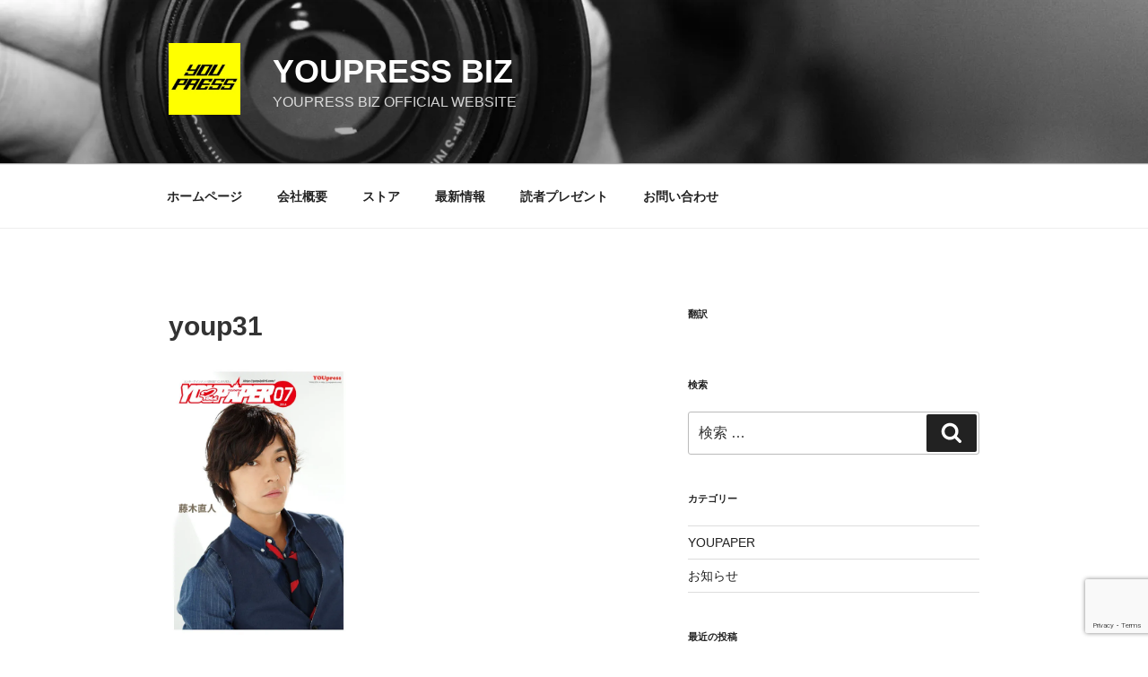

--- FILE ---
content_type: text/html; charset=utf-8
request_url: https://www.google.com/recaptcha/api2/anchor?ar=1&k=6Ld00YgdAAAAACKRtG0-e7D8qF7HGZ-tphgouzNu&co=aHR0cHM6Ly93d3cueW91cHJlc3MuYml6OjQ0Mw..&hl=en&v=N67nZn4AqZkNcbeMu4prBgzg&size=invisible&anchor-ms=20000&execute-ms=30000&cb=au5f1z2xxkjg
body_size: 48704
content:
<!DOCTYPE HTML><html dir="ltr" lang="en"><head><meta http-equiv="Content-Type" content="text/html; charset=UTF-8">
<meta http-equiv="X-UA-Compatible" content="IE=edge">
<title>reCAPTCHA</title>
<style type="text/css">
/* cyrillic-ext */
@font-face {
  font-family: 'Roboto';
  font-style: normal;
  font-weight: 400;
  font-stretch: 100%;
  src: url(//fonts.gstatic.com/s/roboto/v48/KFO7CnqEu92Fr1ME7kSn66aGLdTylUAMa3GUBHMdazTgWw.woff2) format('woff2');
  unicode-range: U+0460-052F, U+1C80-1C8A, U+20B4, U+2DE0-2DFF, U+A640-A69F, U+FE2E-FE2F;
}
/* cyrillic */
@font-face {
  font-family: 'Roboto';
  font-style: normal;
  font-weight: 400;
  font-stretch: 100%;
  src: url(//fonts.gstatic.com/s/roboto/v48/KFO7CnqEu92Fr1ME7kSn66aGLdTylUAMa3iUBHMdazTgWw.woff2) format('woff2');
  unicode-range: U+0301, U+0400-045F, U+0490-0491, U+04B0-04B1, U+2116;
}
/* greek-ext */
@font-face {
  font-family: 'Roboto';
  font-style: normal;
  font-weight: 400;
  font-stretch: 100%;
  src: url(//fonts.gstatic.com/s/roboto/v48/KFO7CnqEu92Fr1ME7kSn66aGLdTylUAMa3CUBHMdazTgWw.woff2) format('woff2');
  unicode-range: U+1F00-1FFF;
}
/* greek */
@font-face {
  font-family: 'Roboto';
  font-style: normal;
  font-weight: 400;
  font-stretch: 100%;
  src: url(//fonts.gstatic.com/s/roboto/v48/KFO7CnqEu92Fr1ME7kSn66aGLdTylUAMa3-UBHMdazTgWw.woff2) format('woff2');
  unicode-range: U+0370-0377, U+037A-037F, U+0384-038A, U+038C, U+038E-03A1, U+03A3-03FF;
}
/* math */
@font-face {
  font-family: 'Roboto';
  font-style: normal;
  font-weight: 400;
  font-stretch: 100%;
  src: url(//fonts.gstatic.com/s/roboto/v48/KFO7CnqEu92Fr1ME7kSn66aGLdTylUAMawCUBHMdazTgWw.woff2) format('woff2');
  unicode-range: U+0302-0303, U+0305, U+0307-0308, U+0310, U+0312, U+0315, U+031A, U+0326-0327, U+032C, U+032F-0330, U+0332-0333, U+0338, U+033A, U+0346, U+034D, U+0391-03A1, U+03A3-03A9, U+03B1-03C9, U+03D1, U+03D5-03D6, U+03F0-03F1, U+03F4-03F5, U+2016-2017, U+2034-2038, U+203C, U+2040, U+2043, U+2047, U+2050, U+2057, U+205F, U+2070-2071, U+2074-208E, U+2090-209C, U+20D0-20DC, U+20E1, U+20E5-20EF, U+2100-2112, U+2114-2115, U+2117-2121, U+2123-214F, U+2190, U+2192, U+2194-21AE, U+21B0-21E5, U+21F1-21F2, U+21F4-2211, U+2213-2214, U+2216-22FF, U+2308-230B, U+2310, U+2319, U+231C-2321, U+2336-237A, U+237C, U+2395, U+239B-23B7, U+23D0, U+23DC-23E1, U+2474-2475, U+25AF, U+25B3, U+25B7, U+25BD, U+25C1, U+25CA, U+25CC, U+25FB, U+266D-266F, U+27C0-27FF, U+2900-2AFF, U+2B0E-2B11, U+2B30-2B4C, U+2BFE, U+3030, U+FF5B, U+FF5D, U+1D400-1D7FF, U+1EE00-1EEFF;
}
/* symbols */
@font-face {
  font-family: 'Roboto';
  font-style: normal;
  font-weight: 400;
  font-stretch: 100%;
  src: url(//fonts.gstatic.com/s/roboto/v48/KFO7CnqEu92Fr1ME7kSn66aGLdTylUAMaxKUBHMdazTgWw.woff2) format('woff2');
  unicode-range: U+0001-000C, U+000E-001F, U+007F-009F, U+20DD-20E0, U+20E2-20E4, U+2150-218F, U+2190, U+2192, U+2194-2199, U+21AF, U+21E6-21F0, U+21F3, U+2218-2219, U+2299, U+22C4-22C6, U+2300-243F, U+2440-244A, U+2460-24FF, U+25A0-27BF, U+2800-28FF, U+2921-2922, U+2981, U+29BF, U+29EB, U+2B00-2BFF, U+4DC0-4DFF, U+FFF9-FFFB, U+10140-1018E, U+10190-1019C, U+101A0, U+101D0-101FD, U+102E0-102FB, U+10E60-10E7E, U+1D2C0-1D2D3, U+1D2E0-1D37F, U+1F000-1F0FF, U+1F100-1F1AD, U+1F1E6-1F1FF, U+1F30D-1F30F, U+1F315, U+1F31C, U+1F31E, U+1F320-1F32C, U+1F336, U+1F378, U+1F37D, U+1F382, U+1F393-1F39F, U+1F3A7-1F3A8, U+1F3AC-1F3AF, U+1F3C2, U+1F3C4-1F3C6, U+1F3CA-1F3CE, U+1F3D4-1F3E0, U+1F3ED, U+1F3F1-1F3F3, U+1F3F5-1F3F7, U+1F408, U+1F415, U+1F41F, U+1F426, U+1F43F, U+1F441-1F442, U+1F444, U+1F446-1F449, U+1F44C-1F44E, U+1F453, U+1F46A, U+1F47D, U+1F4A3, U+1F4B0, U+1F4B3, U+1F4B9, U+1F4BB, U+1F4BF, U+1F4C8-1F4CB, U+1F4D6, U+1F4DA, U+1F4DF, U+1F4E3-1F4E6, U+1F4EA-1F4ED, U+1F4F7, U+1F4F9-1F4FB, U+1F4FD-1F4FE, U+1F503, U+1F507-1F50B, U+1F50D, U+1F512-1F513, U+1F53E-1F54A, U+1F54F-1F5FA, U+1F610, U+1F650-1F67F, U+1F687, U+1F68D, U+1F691, U+1F694, U+1F698, U+1F6AD, U+1F6B2, U+1F6B9-1F6BA, U+1F6BC, U+1F6C6-1F6CF, U+1F6D3-1F6D7, U+1F6E0-1F6EA, U+1F6F0-1F6F3, U+1F6F7-1F6FC, U+1F700-1F7FF, U+1F800-1F80B, U+1F810-1F847, U+1F850-1F859, U+1F860-1F887, U+1F890-1F8AD, U+1F8B0-1F8BB, U+1F8C0-1F8C1, U+1F900-1F90B, U+1F93B, U+1F946, U+1F984, U+1F996, U+1F9E9, U+1FA00-1FA6F, U+1FA70-1FA7C, U+1FA80-1FA89, U+1FA8F-1FAC6, U+1FACE-1FADC, U+1FADF-1FAE9, U+1FAF0-1FAF8, U+1FB00-1FBFF;
}
/* vietnamese */
@font-face {
  font-family: 'Roboto';
  font-style: normal;
  font-weight: 400;
  font-stretch: 100%;
  src: url(//fonts.gstatic.com/s/roboto/v48/KFO7CnqEu92Fr1ME7kSn66aGLdTylUAMa3OUBHMdazTgWw.woff2) format('woff2');
  unicode-range: U+0102-0103, U+0110-0111, U+0128-0129, U+0168-0169, U+01A0-01A1, U+01AF-01B0, U+0300-0301, U+0303-0304, U+0308-0309, U+0323, U+0329, U+1EA0-1EF9, U+20AB;
}
/* latin-ext */
@font-face {
  font-family: 'Roboto';
  font-style: normal;
  font-weight: 400;
  font-stretch: 100%;
  src: url(//fonts.gstatic.com/s/roboto/v48/KFO7CnqEu92Fr1ME7kSn66aGLdTylUAMa3KUBHMdazTgWw.woff2) format('woff2');
  unicode-range: U+0100-02BA, U+02BD-02C5, U+02C7-02CC, U+02CE-02D7, U+02DD-02FF, U+0304, U+0308, U+0329, U+1D00-1DBF, U+1E00-1E9F, U+1EF2-1EFF, U+2020, U+20A0-20AB, U+20AD-20C0, U+2113, U+2C60-2C7F, U+A720-A7FF;
}
/* latin */
@font-face {
  font-family: 'Roboto';
  font-style: normal;
  font-weight: 400;
  font-stretch: 100%;
  src: url(//fonts.gstatic.com/s/roboto/v48/KFO7CnqEu92Fr1ME7kSn66aGLdTylUAMa3yUBHMdazQ.woff2) format('woff2');
  unicode-range: U+0000-00FF, U+0131, U+0152-0153, U+02BB-02BC, U+02C6, U+02DA, U+02DC, U+0304, U+0308, U+0329, U+2000-206F, U+20AC, U+2122, U+2191, U+2193, U+2212, U+2215, U+FEFF, U+FFFD;
}
/* cyrillic-ext */
@font-face {
  font-family: 'Roboto';
  font-style: normal;
  font-weight: 500;
  font-stretch: 100%;
  src: url(//fonts.gstatic.com/s/roboto/v48/KFO7CnqEu92Fr1ME7kSn66aGLdTylUAMa3GUBHMdazTgWw.woff2) format('woff2');
  unicode-range: U+0460-052F, U+1C80-1C8A, U+20B4, U+2DE0-2DFF, U+A640-A69F, U+FE2E-FE2F;
}
/* cyrillic */
@font-face {
  font-family: 'Roboto';
  font-style: normal;
  font-weight: 500;
  font-stretch: 100%;
  src: url(//fonts.gstatic.com/s/roboto/v48/KFO7CnqEu92Fr1ME7kSn66aGLdTylUAMa3iUBHMdazTgWw.woff2) format('woff2');
  unicode-range: U+0301, U+0400-045F, U+0490-0491, U+04B0-04B1, U+2116;
}
/* greek-ext */
@font-face {
  font-family: 'Roboto';
  font-style: normal;
  font-weight: 500;
  font-stretch: 100%;
  src: url(//fonts.gstatic.com/s/roboto/v48/KFO7CnqEu92Fr1ME7kSn66aGLdTylUAMa3CUBHMdazTgWw.woff2) format('woff2');
  unicode-range: U+1F00-1FFF;
}
/* greek */
@font-face {
  font-family: 'Roboto';
  font-style: normal;
  font-weight: 500;
  font-stretch: 100%;
  src: url(//fonts.gstatic.com/s/roboto/v48/KFO7CnqEu92Fr1ME7kSn66aGLdTylUAMa3-UBHMdazTgWw.woff2) format('woff2');
  unicode-range: U+0370-0377, U+037A-037F, U+0384-038A, U+038C, U+038E-03A1, U+03A3-03FF;
}
/* math */
@font-face {
  font-family: 'Roboto';
  font-style: normal;
  font-weight: 500;
  font-stretch: 100%;
  src: url(//fonts.gstatic.com/s/roboto/v48/KFO7CnqEu92Fr1ME7kSn66aGLdTylUAMawCUBHMdazTgWw.woff2) format('woff2');
  unicode-range: U+0302-0303, U+0305, U+0307-0308, U+0310, U+0312, U+0315, U+031A, U+0326-0327, U+032C, U+032F-0330, U+0332-0333, U+0338, U+033A, U+0346, U+034D, U+0391-03A1, U+03A3-03A9, U+03B1-03C9, U+03D1, U+03D5-03D6, U+03F0-03F1, U+03F4-03F5, U+2016-2017, U+2034-2038, U+203C, U+2040, U+2043, U+2047, U+2050, U+2057, U+205F, U+2070-2071, U+2074-208E, U+2090-209C, U+20D0-20DC, U+20E1, U+20E5-20EF, U+2100-2112, U+2114-2115, U+2117-2121, U+2123-214F, U+2190, U+2192, U+2194-21AE, U+21B0-21E5, U+21F1-21F2, U+21F4-2211, U+2213-2214, U+2216-22FF, U+2308-230B, U+2310, U+2319, U+231C-2321, U+2336-237A, U+237C, U+2395, U+239B-23B7, U+23D0, U+23DC-23E1, U+2474-2475, U+25AF, U+25B3, U+25B7, U+25BD, U+25C1, U+25CA, U+25CC, U+25FB, U+266D-266F, U+27C0-27FF, U+2900-2AFF, U+2B0E-2B11, U+2B30-2B4C, U+2BFE, U+3030, U+FF5B, U+FF5D, U+1D400-1D7FF, U+1EE00-1EEFF;
}
/* symbols */
@font-face {
  font-family: 'Roboto';
  font-style: normal;
  font-weight: 500;
  font-stretch: 100%;
  src: url(//fonts.gstatic.com/s/roboto/v48/KFO7CnqEu92Fr1ME7kSn66aGLdTylUAMaxKUBHMdazTgWw.woff2) format('woff2');
  unicode-range: U+0001-000C, U+000E-001F, U+007F-009F, U+20DD-20E0, U+20E2-20E4, U+2150-218F, U+2190, U+2192, U+2194-2199, U+21AF, U+21E6-21F0, U+21F3, U+2218-2219, U+2299, U+22C4-22C6, U+2300-243F, U+2440-244A, U+2460-24FF, U+25A0-27BF, U+2800-28FF, U+2921-2922, U+2981, U+29BF, U+29EB, U+2B00-2BFF, U+4DC0-4DFF, U+FFF9-FFFB, U+10140-1018E, U+10190-1019C, U+101A0, U+101D0-101FD, U+102E0-102FB, U+10E60-10E7E, U+1D2C0-1D2D3, U+1D2E0-1D37F, U+1F000-1F0FF, U+1F100-1F1AD, U+1F1E6-1F1FF, U+1F30D-1F30F, U+1F315, U+1F31C, U+1F31E, U+1F320-1F32C, U+1F336, U+1F378, U+1F37D, U+1F382, U+1F393-1F39F, U+1F3A7-1F3A8, U+1F3AC-1F3AF, U+1F3C2, U+1F3C4-1F3C6, U+1F3CA-1F3CE, U+1F3D4-1F3E0, U+1F3ED, U+1F3F1-1F3F3, U+1F3F5-1F3F7, U+1F408, U+1F415, U+1F41F, U+1F426, U+1F43F, U+1F441-1F442, U+1F444, U+1F446-1F449, U+1F44C-1F44E, U+1F453, U+1F46A, U+1F47D, U+1F4A3, U+1F4B0, U+1F4B3, U+1F4B9, U+1F4BB, U+1F4BF, U+1F4C8-1F4CB, U+1F4D6, U+1F4DA, U+1F4DF, U+1F4E3-1F4E6, U+1F4EA-1F4ED, U+1F4F7, U+1F4F9-1F4FB, U+1F4FD-1F4FE, U+1F503, U+1F507-1F50B, U+1F50D, U+1F512-1F513, U+1F53E-1F54A, U+1F54F-1F5FA, U+1F610, U+1F650-1F67F, U+1F687, U+1F68D, U+1F691, U+1F694, U+1F698, U+1F6AD, U+1F6B2, U+1F6B9-1F6BA, U+1F6BC, U+1F6C6-1F6CF, U+1F6D3-1F6D7, U+1F6E0-1F6EA, U+1F6F0-1F6F3, U+1F6F7-1F6FC, U+1F700-1F7FF, U+1F800-1F80B, U+1F810-1F847, U+1F850-1F859, U+1F860-1F887, U+1F890-1F8AD, U+1F8B0-1F8BB, U+1F8C0-1F8C1, U+1F900-1F90B, U+1F93B, U+1F946, U+1F984, U+1F996, U+1F9E9, U+1FA00-1FA6F, U+1FA70-1FA7C, U+1FA80-1FA89, U+1FA8F-1FAC6, U+1FACE-1FADC, U+1FADF-1FAE9, U+1FAF0-1FAF8, U+1FB00-1FBFF;
}
/* vietnamese */
@font-face {
  font-family: 'Roboto';
  font-style: normal;
  font-weight: 500;
  font-stretch: 100%;
  src: url(//fonts.gstatic.com/s/roboto/v48/KFO7CnqEu92Fr1ME7kSn66aGLdTylUAMa3OUBHMdazTgWw.woff2) format('woff2');
  unicode-range: U+0102-0103, U+0110-0111, U+0128-0129, U+0168-0169, U+01A0-01A1, U+01AF-01B0, U+0300-0301, U+0303-0304, U+0308-0309, U+0323, U+0329, U+1EA0-1EF9, U+20AB;
}
/* latin-ext */
@font-face {
  font-family: 'Roboto';
  font-style: normal;
  font-weight: 500;
  font-stretch: 100%;
  src: url(//fonts.gstatic.com/s/roboto/v48/KFO7CnqEu92Fr1ME7kSn66aGLdTylUAMa3KUBHMdazTgWw.woff2) format('woff2');
  unicode-range: U+0100-02BA, U+02BD-02C5, U+02C7-02CC, U+02CE-02D7, U+02DD-02FF, U+0304, U+0308, U+0329, U+1D00-1DBF, U+1E00-1E9F, U+1EF2-1EFF, U+2020, U+20A0-20AB, U+20AD-20C0, U+2113, U+2C60-2C7F, U+A720-A7FF;
}
/* latin */
@font-face {
  font-family: 'Roboto';
  font-style: normal;
  font-weight: 500;
  font-stretch: 100%;
  src: url(//fonts.gstatic.com/s/roboto/v48/KFO7CnqEu92Fr1ME7kSn66aGLdTylUAMa3yUBHMdazQ.woff2) format('woff2');
  unicode-range: U+0000-00FF, U+0131, U+0152-0153, U+02BB-02BC, U+02C6, U+02DA, U+02DC, U+0304, U+0308, U+0329, U+2000-206F, U+20AC, U+2122, U+2191, U+2193, U+2212, U+2215, U+FEFF, U+FFFD;
}
/* cyrillic-ext */
@font-face {
  font-family: 'Roboto';
  font-style: normal;
  font-weight: 900;
  font-stretch: 100%;
  src: url(//fonts.gstatic.com/s/roboto/v48/KFO7CnqEu92Fr1ME7kSn66aGLdTylUAMa3GUBHMdazTgWw.woff2) format('woff2');
  unicode-range: U+0460-052F, U+1C80-1C8A, U+20B4, U+2DE0-2DFF, U+A640-A69F, U+FE2E-FE2F;
}
/* cyrillic */
@font-face {
  font-family: 'Roboto';
  font-style: normal;
  font-weight: 900;
  font-stretch: 100%;
  src: url(//fonts.gstatic.com/s/roboto/v48/KFO7CnqEu92Fr1ME7kSn66aGLdTylUAMa3iUBHMdazTgWw.woff2) format('woff2');
  unicode-range: U+0301, U+0400-045F, U+0490-0491, U+04B0-04B1, U+2116;
}
/* greek-ext */
@font-face {
  font-family: 'Roboto';
  font-style: normal;
  font-weight: 900;
  font-stretch: 100%;
  src: url(//fonts.gstatic.com/s/roboto/v48/KFO7CnqEu92Fr1ME7kSn66aGLdTylUAMa3CUBHMdazTgWw.woff2) format('woff2');
  unicode-range: U+1F00-1FFF;
}
/* greek */
@font-face {
  font-family: 'Roboto';
  font-style: normal;
  font-weight: 900;
  font-stretch: 100%;
  src: url(//fonts.gstatic.com/s/roboto/v48/KFO7CnqEu92Fr1ME7kSn66aGLdTylUAMa3-UBHMdazTgWw.woff2) format('woff2');
  unicode-range: U+0370-0377, U+037A-037F, U+0384-038A, U+038C, U+038E-03A1, U+03A3-03FF;
}
/* math */
@font-face {
  font-family: 'Roboto';
  font-style: normal;
  font-weight: 900;
  font-stretch: 100%;
  src: url(//fonts.gstatic.com/s/roboto/v48/KFO7CnqEu92Fr1ME7kSn66aGLdTylUAMawCUBHMdazTgWw.woff2) format('woff2');
  unicode-range: U+0302-0303, U+0305, U+0307-0308, U+0310, U+0312, U+0315, U+031A, U+0326-0327, U+032C, U+032F-0330, U+0332-0333, U+0338, U+033A, U+0346, U+034D, U+0391-03A1, U+03A3-03A9, U+03B1-03C9, U+03D1, U+03D5-03D6, U+03F0-03F1, U+03F4-03F5, U+2016-2017, U+2034-2038, U+203C, U+2040, U+2043, U+2047, U+2050, U+2057, U+205F, U+2070-2071, U+2074-208E, U+2090-209C, U+20D0-20DC, U+20E1, U+20E5-20EF, U+2100-2112, U+2114-2115, U+2117-2121, U+2123-214F, U+2190, U+2192, U+2194-21AE, U+21B0-21E5, U+21F1-21F2, U+21F4-2211, U+2213-2214, U+2216-22FF, U+2308-230B, U+2310, U+2319, U+231C-2321, U+2336-237A, U+237C, U+2395, U+239B-23B7, U+23D0, U+23DC-23E1, U+2474-2475, U+25AF, U+25B3, U+25B7, U+25BD, U+25C1, U+25CA, U+25CC, U+25FB, U+266D-266F, U+27C0-27FF, U+2900-2AFF, U+2B0E-2B11, U+2B30-2B4C, U+2BFE, U+3030, U+FF5B, U+FF5D, U+1D400-1D7FF, U+1EE00-1EEFF;
}
/* symbols */
@font-face {
  font-family: 'Roboto';
  font-style: normal;
  font-weight: 900;
  font-stretch: 100%;
  src: url(//fonts.gstatic.com/s/roboto/v48/KFO7CnqEu92Fr1ME7kSn66aGLdTylUAMaxKUBHMdazTgWw.woff2) format('woff2');
  unicode-range: U+0001-000C, U+000E-001F, U+007F-009F, U+20DD-20E0, U+20E2-20E4, U+2150-218F, U+2190, U+2192, U+2194-2199, U+21AF, U+21E6-21F0, U+21F3, U+2218-2219, U+2299, U+22C4-22C6, U+2300-243F, U+2440-244A, U+2460-24FF, U+25A0-27BF, U+2800-28FF, U+2921-2922, U+2981, U+29BF, U+29EB, U+2B00-2BFF, U+4DC0-4DFF, U+FFF9-FFFB, U+10140-1018E, U+10190-1019C, U+101A0, U+101D0-101FD, U+102E0-102FB, U+10E60-10E7E, U+1D2C0-1D2D3, U+1D2E0-1D37F, U+1F000-1F0FF, U+1F100-1F1AD, U+1F1E6-1F1FF, U+1F30D-1F30F, U+1F315, U+1F31C, U+1F31E, U+1F320-1F32C, U+1F336, U+1F378, U+1F37D, U+1F382, U+1F393-1F39F, U+1F3A7-1F3A8, U+1F3AC-1F3AF, U+1F3C2, U+1F3C4-1F3C6, U+1F3CA-1F3CE, U+1F3D4-1F3E0, U+1F3ED, U+1F3F1-1F3F3, U+1F3F5-1F3F7, U+1F408, U+1F415, U+1F41F, U+1F426, U+1F43F, U+1F441-1F442, U+1F444, U+1F446-1F449, U+1F44C-1F44E, U+1F453, U+1F46A, U+1F47D, U+1F4A3, U+1F4B0, U+1F4B3, U+1F4B9, U+1F4BB, U+1F4BF, U+1F4C8-1F4CB, U+1F4D6, U+1F4DA, U+1F4DF, U+1F4E3-1F4E6, U+1F4EA-1F4ED, U+1F4F7, U+1F4F9-1F4FB, U+1F4FD-1F4FE, U+1F503, U+1F507-1F50B, U+1F50D, U+1F512-1F513, U+1F53E-1F54A, U+1F54F-1F5FA, U+1F610, U+1F650-1F67F, U+1F687, U+1F68D, U+1F691, U+1F694, U+1F698, U+1F6AD, U+1F6B2, U+1F6B9-1F6BA, U+1F6BC, U+1F6C6-1F6CF, U+1F6D3-1F6D7, U+1F6E0-1F6EA, U+1F6F0-1F6F3, U+1F6F7-1F6FC, U+1F700-1F7FF, U+1F800-1F80B, U+1F810-1F847, U+1F850-1F859, U+1F860-1F887, U+1F890-1F8AD, U+1F8B0-1F8BB, U+1F8C0-1F8C1, U+1F900-1F90B, U+1F93B, U+1F946, U+1F984, U+1F996, U+1F9E9, U+1FA00-1FA6F, U+1FA70-1FA7C, U+1FA80-1FA89, U+1FA8F-1FAC6, U+1FACE-1FADC, U+1FADF-1FAE9, U+1FAF0-1FAF8, U+1FB00-1FBFF;
}
/* vietnamese */
@font-face {
  font-family: 'Roboto';
  font-style: normal;
  font-weight: 900;
  font-stretch: 100%;
  src: url(//fonts.gstatic.com/s/roboto/v48/KFO7CnqEu92Fr1ME7kSn66aGLdTylUAMa3OUBHMdazTgWw.woff2) format('woff2');
  unicode-range: U+0102-0103, U+0110-0111, U+0128-0129, U+0168-0169, U+01A0-01A1, U+01AF-01B0, U+0300-0301, U+0303-0304, U+0308-0309, U+0323, U+0329, U+1EA0-1EF9, U+20AB;
}
/* latin-ext */
@font-face {
  font-family: 'Roboto';
  font-style: normal;
  font-weight: 900;
  font-stretch: 100%;
  src: url(//fonts.gstatic.com/s/roboto/v48/KFO7CnqEu92Fr1ME7kSn66aGLdTylUAMa3KUBHMdazTgWw.woff2) format('woff2');
  unicode-range: U+0100-02BA, U+02BD-02C5, U+02C7-02CC, U+02CE-02D7, U+02DD-02FF, U+0304, U+0308, U+0329, U+1D00-1DBF, U+1E00-1E9F, U+1EF2-1EFF, U+2020, U+20A0-20AB, U+20AD-20C0, U+2113, U+2C60-2C7F, U+A720-A7FF;
}
/* latin */
@font-face {
  font-family: 'Roboto';
  font-style: normal;
  font-weight: 900;
  font-stretch: 100%;
  src: url(//fonts.gstatic.com/s/roboto/v48/KFO7CnqEu92Fr1ME7kSn66aGLdTylUAMa3yUBHMdazQ.woff2) format('woff2');
  unicode-range: U+0000-00FF, U+0131, U+0152-0153, U+02BB-02BC, U+02C6, U+02DA, U+02DC, U+0304, U+0308, U+0329, U+2000-206F, U+20AC, U+2122, U+2191, U+2193, U+2212, U+2215, U+FEFF, U+FFFD;
}

</style>
<link rel="stylesheet" type="text/css" href="https://www.gstatic.com/recaptcha/releases/N67nZn4AqZkNcbeMu4prBgzg/styles__ltr.css">
<script nonce="r3UtQcroXB4_SpXFVyKf_Q" type="text/javascript">window['__recaptcha_api'] = 'https://www.google.com/recaptcha/api2/';</script>
<script type="text/javascript" src="https://www.gstatic.com/recaptcha/releases/N67nZn4AqZkNcbeMu4prBgzg/recaptcha__en.js" nonce="r3UtQcroXB4_SpXFVyKf_Q">
      
    </script></head>
<body><div id="rc-anchor-alert" class="rc-anchor-alert"></div>
<input type="hidden" id="recaptcha-token" value="[base64]">
<script type="text/javascript" nonce="r3UtQcroXB4_SpXFVyKf_Q">
      recaptcha.anchor.Main.init("[\x22ainput\x22,[\x22bgdata\x22,\x22\x22,\[base64]/[base64]/MjU1Ong/[base64]/[base64]/[base64]/[base64]/[base64]/[base64]/[base64]/[base64]/[base64]/[base64]/[base64]/[base64]/[base64]/[base64]/[base64]\\u003d\x22,\[base64]\x22,\x22w5DDgCoFRkAtwo/DuMO6A8OKLHNADMOMwpbDgsKEw554w4zDp8KzEzPDkE5SYyMaUMOQw6Z4wpLDvlTDlsKIF8ORdsO5WFhywqxZeQRCQHFwwp01w7LDtMKwO8KKwrvDnl/ChsO7EMOOw5tVw7Udw4ALSFx+WRXDoDlXfMK0wr92aCzDhMOcfF9Iw4JVUcOGIsOqdyMcw5chIsOWw7LChsKSVyvCk8OPBXIjw4EKZz1QVsKwwrLCtkdHLMOcw5XCiMKFwqvDhyHClcOrw7zDsMONc8OLwqHDrsOJCsKqwqvDocOGw44CScOkwrIJw4rCrSJYwr4/w68MwoAfVhXCvTZFw68eUMO7dsOPWMKhw7ZqGcKSQMKlw77Cp8OZS8Khw7vCqR4OcDnCpkjDhQbCgMK5wo9KwrcYwo8/HcK9woZSw5ZGOVLChcOOwofCu8OuwqHDlcObwqXDj1DCn8Klw7p4w7I6w4HDrFLCoxDCnjgATsOSw5Rnw6TDlAjDrUvCnyMlEFLDjkrDp2oXw500W17CuMOIw7HDrMOxwrFHHMOuEsO6P8OTesKXwpU2w60JEcObw6IFwp/DvnQCPsONVsOMB8KlADfCsMK8Pw/Cq8KnwqfClUTCqkwUQ8OgwrDCsTwSVRJvwqjCjMOSwp4ow7Mcwq3CkA42w4/Dg8OPwqgSFFPDmMKwLXFjDXDDmsK1w5Ucw5RNCcKEbXbCnEILd8K7w7LDqGNlMGUaw7bCmitSwpUiwqLCtXbDlGFfJ8KOcEjCnMKlwpMbfi/DhDnCsT5swr/[base64]/[base64]/Dn2ZCb8OmwqBMHAXDuWRnw5/DrMOVwpk9wqBUwqDDhsO+wr5EOnHCqBJAwqp0w5DCocO/aMK5w67DmMKoBxpbw5woJ8KaHhrDgnppf23CtcK7WnzDocKhw7LDtRtAwrLCmsOBwqYWw6/CoMOJw5fCjMKpKsK6T1pYRMOcwrQVS3/[base64]/DiGXCnWXCpy/[base64]/CgFHDlsKxw6F2w7FmISzCqX19wqTCqcKLMsOow7lzw6p5YsO1W1gwwo7CvxzDvcO+w6I1CWcRJBjCo0bCjnEzwonDhUDCksOaYQTCj8KQSznDksKACgd6w6/[base64]/CpsOMOsKKZ8OKw6kKw54UwqTCnWtICsO8woUofcO1w5jCsMOyHsODTj7ClsKOEQ7CoMOkEsO8w5jDrG3CtMOzw7LDo2jCuTbChXvDpxMpwpw3w7QRZ8OEwpI2cyV5wo7DqCLDgcOaTcKIMk7CvcKvw4/CsE8TwocCX8OLw58cw7B9IMKAdMO2wrFRCFAoE8O3w6JtVsKyw5TCgMOcJMKAN8OlwrXCjUMIEh0Ow6hRXHTDiA7DhEFswpLDoXJcUMONw77DusOTwqRVw7DCq2VEGsKnQcK9woluw4rDkMO2wozCnsKcw4/Cm8K/SGvCvD9USsKxIH1LRMOrPMKdwobDisOBfCHCjlzDpUbChhlBwqNZw7E2B8OwwprDhkwqY35Kw40MPgl8wrzCrWlSw5oRw7Bmwr5ZI8OOTGMZwq3DhX/[base64]/[base64]/Cl8KVwpPCqUTCjnN1I0cIQcOIDMKnQ8OBd8KLwp9Hw75Sw6ExcsOcw758J8OKVG5cQcO3wpczw7TCnTAzVCllw4xrwoTCkzdTwr/Dg8OxYBY0P8KcHgjCqDPCicKjVsOuMWTDlWzCu8OJUMKpw750woTCpsKTC0/Cv8O4CmFpwrosTj7CrAzDlBPDllzCsHRIwrINw7lvw6Bpw4I+wo/[base64]/CpMOfaW7CssOdEH3CocKBwrYhYHEvFx5Qw6k8ScKSEklsC2g3asOOb8KXw6MeSQ3Cn2hcw6kuwpN5w4vCi2nCmcOKQlwwKMKROXgOG2bDvm1tE8KOw40JeMKUT0nCkz0LEQ3CicOdw4bDmcK0w67Dm3LDmsK+XFjCl8O/[base64]/CqjV+w7bDicK/wrbDnyt1wojCg8KAwqpuw4F7wr/DhEcbAEnCl8OOZMObw69fw7zDiwPCtVdEw4Bqw4XCpz3DgHZkDsOgFWPDhcKIMTbDuwRjL8KuwrvDtMKSWMKGOnFgw4JfCMKhw4bCgcO1w5/DnsK0YxJgwoTCijVVNMONw4/[base64]/Cv8OsW8KUwpvDj8OAw6oOGB0pw6xlEcKJwrLCh1HCh8OXw7UOworDncKvwpLCoXpMwrXDjn9eLcO7ah54wpPCksO6wrXDlSt4eMOsI8KKw4xeUsKcanVHw5QUZMOBw6kLw50Aw77Cp0E8wq3ChcKlw5PCl8O/K09wDsOhHw/[base64]/eHXDhHMgwp56AcK9K8O2wqxzwowHw6XDu8OSKcK1wqE2w5bCksODwpN6w4XCljDDu8OPF3xLwq7Cr0VnA8KVXMOlw5jCgcOKw73DiEnCvcKiXnkPw7XDv1fClz3Dum/[base64]/Dmj3CnAwmwplISh/CqsOHw64ZUH7DpR7DvsOFZXzDlcOjOBxBH8KXEDVOwozDscO5b2Uow5hRaX8rwrxuIAzDgMOTw6UPP8KZw6HCj8OGKw/[base64]/wpwgwpDCqVXCocKiH8OTwqDCl8Kmf8KpwrZrSgzDrcOvTC9lEw5uP0AtEAHDjsOQeH4Gw7lZwpYKPypuwpnDvMOkSkppXMKoK15fWTYXYcOAIsOPFMKuJ8K4wp0rwpRPwrkxwqszw65iegkvNShlwrQ6Ih/[base64]/DicO5VU3CpsKlwo7Cs1JqH8Kbw49LwprCg8KKUMK7ORHCmhzCoi/Dt0MYBMOOWSrCncKzwqUywoQ+SMK8wqvDoRXDqMOjDXvCiSUZAMO9W8KmFFrCvx7CqSbDrmNLbMK/wrLDjwdSDkxJVVpCVHNOw6xwAyrDs0zDt8Ojw5nCn2daT0zDpRUMH3bCpMO+w6k+b8KcVn9KwrtHbShkw4XDlMOiw7HCpg06w5h0RDULwoV5wpzCiTxRwpwXOMKgwpjCocONw6Ahw7BIMsKbwq/DuMKhMMOkwoDDvSDDgw7CmcO0wprDhgwBPg5fw53DvSXDt8KTAiDCsQVgw5bDvRrChAwOw6x9woLDhcOYwrZGwpPCiCnDkcOnwq8aHBAXwpkGN8K3w5zCgmDDjG3Cph/DtMOOw5h4wpXDtMKnwrDClR11eMOTwqXDh8K0wrQ4P1rDo8O/wr1PVMKxw6TCg8OAw4bDo8Kuw6nDrj/DgsKHwq5tw6xHw7I5CsOLecKPwrwEBcODw4/[base64]/wovDl0kZVcKTTMOTAcOWw4jCqGQKdcOBBMOZWi3CoX3DlnXDkXNWMF7CqTsZw4XDt2bDt0IPfMOMw5rDrcO8w67CgQ9kDMOoLzcfw6Uaw7bDkS/[base64]/CmytnSEpxHC7DrMOqDMKqeDYuccOBZ8KqwqnDpcOVw7TDnMKZIkXCi8OJUcODw43DssOGcWPDm0cAw5bDpcONaXHChsKuwqLDsnXCv8OOW8OzdcOYScKUw43Cq8K+I8OEwqZUw7xoJ8Omw45Dwpc2PGVGwoZhw43CjsOWwrVGw5/[base64]/w6w/w5DCpMOsW3HCrMOjWlTDrBjCmTQtwrrDsDDDtnbDlsK+DR7CqsKVw5k3JcKSR1EUPy3Cqw41wqNdOUTDqGrDncODwrgHwp9ew79BAsO3w6VhdsKNwrciMBo7w7vDtsONdcOWZxspwo0oZcK5wqp0ERF4w7/DqMO8w4MXaVfCn8OXM8KbwpzCh8Ktw5TDkTPCisKnGyjDnlHCmkrCnG0pM8OrwqTCtzjDoXkfYy3DsRQxw7TDoMOQAX04w4kLw4wdwpDDmsO8wqspwr8Uwq3DrMK5AcOqWMKnFcKowr/[base64]/Awpvw4AjbmcedcOEwrIyBQHCnsOMwqY3w4/DhMKfPxIHw6o7woTDv8KLLgxBfcKoPkFswqg6wpjDmH4TNcKhw7klA2pQBnccEUUXw7AeXMOGdcOWbjfChcOwei/[base64]/IMKgwq1kw4YwH8KcCT7ChcONMcKzJFTCscKbwrgNwp4mAsK2wqzCrTI8w5LDs8OhczzCpTgGw4wIw4HDosOcw5QUw4DCiHgkw4Qhw6ExSmnClMOFCsOqNsOSGMKEW8KUK3hyTDNbQ1nCj8OOw7DCg1Z6wr5IwovDmcODXMKlwozCoQUbwr5Yc1PDgD/DoCgyw5QOIyHDoQYSwrENw5twBsKkSnZMw6MLasO4O2IBw7Fkw4fCu2A0wqd5w5Juw7fDgxB0LEpof8KESMKJOcKfcHMrc8K7wq/Cu8OTw5c4M8KUBsKUw4LDkMOkMcOBw7vDtH1cL8KFCnEYYcO0w5doSC/Dt8K2wopjQUJkwoNtV8OwwqZDXcO0wovDrl0ne1Uyw6o/wrU0Omt1esO9f8OYBi/DhMOowqHCsl59LMKuen8owrzDqsK2a8KhdMOAwqFRwqvCqDEEwrMGLFvDuz1aw4QtFmvCsMOxNDdeYUTDl8OCVWTCrCPDuzhURRBcwo/[base64]/w64lwqg9w6XDn8KNwpvDsEfDl2PDsFdaesOgTsOzwpZLw7DDrCbDmcOle8Ojw4gMbxwmw6gawq0pQsKow5odFioYw5jCmH88S8OYV2vCizhlwrY2XjnDnsOdf8O1w6fCu0o1w4jCpsKwVlHDsxYAwqJANsKmBsOSGwxaGsKawoDDvMOYZRw4Ugwzw5TDpjfCuB/CoMOkZ2gUP8KrN8OOwrx9KMOkw4HCsAfDli/[base64]/Dpz51w7TDnxAJD8KDb39cOVwTwrbCs8KxD1J+YgjCksOywoZ8w67CoMOeIsOkXsO3wpfChDp5aGnDhyBJwqYpw7DDgcOYZRFkwr7Cv1low57Cg8OLPcOJfcKidB59w5rDrS7Cr3PCnWNaQ8Kzw7J4WDQZwrEKeA7CgjYTaMKpwpPCsVtLw7DCgR/Co8O8wrTDmhnDhcKuIsKlw4PCujHDosO0wojCnmDClS9Ew4tuw4QnJmrDoMOMw6PDgsKwcsOUB3LCmcOKWmcyw5oHHT3Cig3Dgk8pGsK5SwHDkQHCpcKWwoPDgsKfSmklwpLDusKswp9Lw4Eyw7nDmhnCuMK/w7low4p4w7ZLwph1HsKqF0vDmsKmwqzDv8KaA8KDw6TDqWAMasOGfHHDpWZLV8KYe8OGw7ZBR0tUwocUw57CkcOkc07Ds8KbPcOKA8OIw4HCohF0HcKfwrN0Nl3CqyLChBbDmMKEw4F6L3zCnsKOwq7DsxBhVMOew5HDvsOGR0vDocO5wrJ/[base64]/CkcK0wr9NA8KNw6AMwp4Fwq8YLT5KQ8KTwrVbwqzCoETCtMKQKFPCvGzDi8KOwoURU1U6HxnDpsORNMK3fsOsC8OCw5s/[base64]/DtcO6NMKzGh5xTzPCjXN6wozCkkVjPsOWw61HwoYQwp8cwo5sQWpaGcODdsOvw6ZEwoRywqnDjsK5HcOOwrobLEsIDMKgwrNkUg8/WS83wpTDt8O2EMK0M8OxETXCunjCuMOFXcKFOVt5w7rDkMOrbcOSwrEfFsK9DEDCt8Oow53CpnvClTJDw73Cq8O7w7MCQwttY8K2EkrCiznCnHMnwr/DtcO0w67DkQ7DlC5/AkZReMOew6goQcOQwr5GwpBJasOcwoHDjMOZw6wZw7fCghoWADrCq8OGw74CS8Klw6DCh8KUwq3DiEk3wog7GSAtfykXw6Yuw4pZw4hVKcKzIcONw4rDmGwaDMOyw4PDl8OZOHpUw4bCmVvDrVDCrzLCuMKffTVDO8OzEMOsw5tZw7/CiWvCk8O1w7TCjsOXw5w3fy5udcOKUiPCosK4HyYdwqY+w7DDp8Oxw4fClcOhwoPCgQtzw4PCrMKdwqkBwrTDngErwp/DgMOxwpNKwrMcHMOIPMOJw7fClxp7XCZJwrvDtMKAwrPDon7DgVHDtgrCtyHChBHCnnoIwqQVVzzCrsKew6PCrMK/wpdEMzbCj8K4w57DogN7PsKLw5/[base64]/[base64]/L8K7w7bCgTFVwp4XwoHDlcOiJcKtEsO4Kk8Qwr4+wo/[base64]/DicKqeCNNeQglPsKPwqFOY8O3Hjghw486w4jCpQ/DhMOYw5kAQ0prwqtRw6wUw4TDpxfCncO6w4t6wpUgw7zCk0YCPWbDsXzCvnZVIQlaf8KOwrpRYsO/wpTCqsKbPcOWwqTChcO0OAt7ECvCm8ONw6JObCLDsxgpfRxfPcO1DCXDkcKnw7UHYRRFdizDiMKIJsK9McOWwrbDqMO4BGrDm1PDowRrw4/DlsOdW0XCkzVCSTnDnA4NwrMhDcOFND7DrTHCrMKLWEYYCH7CriVTw6M5ZwALw4xBw6owN0jDrcOYwp/CvF4ZRsOTEcKATsOTdUE1FsKxbMK3wrA9w6LDtT5JL0/DoCNpbMKPeSBCIRIGI0AtPjnDp2TDs2zDrCQJw6YLw6tGeMKqF0w8KcKwwqnCrsO5w5LCv1BAw7MjbsKaVcO7UHTCqlgCw7J9C07DpwjCgcOawqHCh3JVZz7DkRRbecOdwpxyHQA/cE1MRmNyKnPCgWXCkMO2CDHDvVLDghvCiDHDux/DphvCoCvDhcK0CsKbAnXDt8OAHEgMGkZTezPDh14xTwUPaMKZwojDosOPZ8OXPMOOPsKPSDYTeVR7w43CqcK0PkBBw5HDvF7CpsOrw53DqVjCvUIbw7BIwrcrGsKSwpnDm1V3wovDgX/[base64]/QnNRIALCu8KpL8Ocwow5K8KXwoDCr2rCnMKxUcKeLWTDtFQmwonCoAnCqxQWWcKOwpPDuxDCqMOSd8OZVkwYB8K1w5sqAB/[base64]/[base64]/DrMOIw6/Cr1nDhcKnw6HDl8OBwpk4DsOsU8K3fMKmasKtwqk1YcOcbhxVw5vDhBFpw4ZAw7bCix/[base64]/[base64]/CiBUuLmkFGgcxVsKzwpBkw4kXwpHDhsO5DMKlJcOQw6HCtMOYfmTDkcKDw4PDqAUmwqZGw73CtsKyHMOxFcO+Fwk5w7ZEc8K6C30ew6/DlTLDngV/w7BObybDiMKhZnBfDkDDv8OYwrd4N8KYw4vDm8KIw4bDgCwZcn/[base64]/CgMKvwrDDnD3CqMKzw4JUwqQtw6cuwrctaD/Drx/DlXRgw5TDgSwBHMO4wrxjwot7FsOYw6TCgsOSfcKWwrLDtUvCnwzCnDfDk8KYKDsTwopyQyBawrDDpHwyGAXDgMOfEMKMPWLDvcOUasO4U8K8EVTDvDXCqsO+Z1UKY8OTb8KZworDsWXDjlITwq/DqcKHfsO/w7PDm3jDjMOrw4PDksKQBsOew7fDpxBLw7AxCMO2w5fCmmFsSCnDtTR8w7DCpsKAd8Ozw7TDv8OLCsKnw5ROD8OpZsK2YsKzFGpjwqdJwos9woxOwr7ChVpMwq4SRDvCt3oFwqzDosOOLzIXTm9XZmHDusOYwr/CoQBUw4VjCjpcQVxWwql+XWI5Yh4XGwzCkTBpw5/DkQLCn8Kyw7vCpHRIIGscw5PCmlnCvMKow41Hw7oew6DDq8Kbw4ARaD/CscKBwqAdwp1BwoTCu8K3w67DpFUUKARxwq9DO1FiajHDk8Otw6kpandQemQjwoTDjWLDgVrDtAjCoRnDjcK/eg4ow6rCuSZkwqHDiMO2BCnCmMO6ZsKrw5FvAMKSwrdQHAfCs3bCiEXCl2Zzwqkiw7EpeMOyw5QBwokCJxdiwrbCsBHDggYTw6J7ZGjCmMK7byApwq0iScOya8O7wqXDlcOPeGVAwpMHwoUAIsOEw4AVHsKnw6Nze8KUwo9lS8OJw5M5GMOxVcKCHMK3S8O/XMOEBAXCu8Kfw6BNwprDmjPCjWPClsK7wrYXdU8gLlvDgMO6wqvDvjnCosK6ScKfGQ4iSsKDwpxcBcOPwpICSsKvwpVadsKCH8Ocw7MhIcK9BsOswr3Cp3Bfw5cfc2TDuUrCpcOZwo/DjiwnOTPCu8OCw5Alw4fCssObw63DqVfCjhR3NBY4HcOmwpxsIsOnw6zClcOCQsKGCMKOwoAIwq3DrWTCgcKHdms/JBXDkMOwVMOOwqbDmsORWibCj0HDuXlsw7bCkcOLw58KwqTDjX3DsFnChAFaUlsfCsKwdcOeScOww4IewqxZCQvDqEs5w4J3L3nDhsOmwoZgYMKywrE1SGlqwpJ/w7Y0Z8OsQgrDpGoqVMOrWA8xRMKnwrM0w7XDj8OecwzDngXDkzDCjsOmISvCt8Orw6nDmE/[base64]/[base64]/Cu8K7YcOLw7XCi8KSw5JhFzfDoMKAwojCkMOxSkPDgl1Cw5XDuxMuwojCkFfCiQRpelYgfMOuJAR8SnHDslDCjMO2wrTCkMODOEnCm2PClT8ZUwDCosOTw5Nbw71Twp5swrMwTCbCkXTDvsORX8O3I8KNNjZ8wpXDvVJWw6TCgkzCjMO7U8OeUw/Co8OPwpDDt8ORw5ITw6HDkcOHwqPCsS9RwrYrBmjDr8KQw4vCmcKyXiUjYAsywrd2YMKowoFgGcOdwrjDjcOywr7DoMKLw6pSw7rDnsO4wrlKwpNxw5PCiwILCsO8f2M3wpXDgsOww60Ew4R8wqfDumEgHsKBBsOQbkl/HG8rJ1Y+eyHDsxvDmyTCscKXwqcDwrTDusObdkIzcgVdwrtXLsONw7DDrMK+wqkqZcK0w7BzYMOSwrddcsOfAXnCtMOyWBbCj8OYHmklEcOnw5pkdwd2N0HCt8OxZmw3LATCs2Qaw7nCjyV7wq3CixzDojp4w6rCk8OnVh/CmMOOZMKewrN0Z8Onw6RhwoxGw4DDmsOVw451VRrDu8KdL3kXw5TCqTNtZsKRVB/CnGobZRHDscOHZwfCosOrw4d5wpfCjMK6O8OLSCvDv8O0AnkuIEUTAsOSPFxUw5lUOMKLw47CkXE/NmTCsFrCuAwECMKxw7hfJnoHUkLCuMOsw484EsKAQcOrXUdCw6d8wpPCo23Cq8Kgw5HChMOEw73DgmtDwp7CsRBrwq3DkcO0HsKSw7fDoMOBckDDhcK7YsKPO8K7w6J3A8OGSFzCssKeIR/CnMOlwqfCiMOJLMO4w5jDj3zCncOLUMO9w6UtAgHCgcOOLMOBwrt6wpVCwrE2DsOqXm9pwpwqw6scTsKzw4/[base64]/[base64]/CpAVzw4LDgTR6fHF7MATCp8KVw4BRwoPDtsO5w5Jiw4XDh2oww6klEcKoJcOXNsKgwoDCnsObESTChxoMwpQNw74dwpsfw54ADMOuw5PChBQzCcOKGzPCqMKVMXzDsRt1ekzDqwzDmETDq8K/wq14wqZ8NxDDkhkawqTCnMK6w4tzIsKWUBXDoiHDkMKiwpxBQ8KSw4c0ZsKzwo3CuMKWw7LDpsOpwoNPw4EzWcOQwqMUwrzClWRNH8OIw43CmiB9wpTCvsObBCxDw59iwpjClcOywpQ3D8KWwrZYwobCtcOXBsK8FMOww4w9WR/CucOYwoBkchXDpjbCnHwdwpnCtHYww5LCv8O1P8OaKyERw5nDqsKPPBTDksKKLTjCkU/Dhm/DjXx3AcOaJcOOHMOTw4prw6oZw6bDgcKUwp/CtDTCh8Ocw6IXw5XDn2TDlQ9qbjt/HGXCj8OewokKCsOhw5lqwq8WwqcWT8Khwr/CjMOkMykqHsKTwo8Aw5XDkHp8bMK2QiXCgsKkMMKoYsKFw7FDw4IRWsOHGsOkT8Ohw4fClcKcw5nCvMK3PhHCisKzwr4CwpTCkk5Fwo0vwq3DjQJdwovCv0wkworDkcOMJAw/NsKyw45EKlbDlXvDt8Krwpgdwr3CllfCtcKRw7RNVwwOwoQ/w4HDmMKVZsKZw5fDssKaw70Sw6DCrsOiw64KL8Krwpobw63CiF5VNTtFw5nDrGl6wqzCt8Opc8O6wqpKV8ONcsOsw48JwqTDlMK/w7DDoRjClljDpSDCgRTCtcOqCnvDj8O4woYzfXbDrgnCr17ClR/CkAspwp7CmMKGeXxHwrJ9w43Dh8OKw4gxFcKdDMKfwps0w5wkWMO+w4nCqMOYw6YbdsOVSTfCkBHDjcOFaxbCiG9DK8Oyw5wZwo/ChcOUGDHDtn55AMKmcsOnVwQ5wqIUI8OXfcOocsOQwr1RwopwAsO5w6kCYCpZwo9dYsKBwqpvw65Dw47Cqh9oLcKOwq0qw5Ydw4PCoMO2wqrCssO2bMOdcjcnw4tBecOgwoTCiwXCkcKjwrzChsK/Ai/Cmx/CgsKGW8OdDXkyBWUVw7rDqMOXw7sHwq1Cw5xMw5IoDEdGS20Hw6vCgDFDKMOgwoHCqMKgfQTDqsKpd0MpwqMadsOUwp3Dr8Ohw6NZCkIRwpJ1dMK3FDPDp8KewpAIwo7Dk8OtHsOrOcOJUsO/[base64]/Du25YNsOnwp3DhMOHwqvDhF5BC8OKWcObwps4DhMNwoITw6fDksKWwoQwbQ/Cu13DksK2w4VbwqR8wpTDsRBGOMKueRlgwpjDlHbDpcKsw4gXwqHDu8KxDGYCfcOowp7CpcOqB8Olw455w6QIw4NNG8ODw4PCp8KAw6DCssOuwpsuLMKrGyLCmW5Ewps/w6hkCcKZbghFEizCmMKJT0R3EWRiwoBcwozCgBvCsHBEwo47bsKMH8OCw4Bqd8KATToJwrbCsMKVWsODw7vDuj5SMMKyw4zCocKtRw7DvsKuVcO/w6bDicKVC8OZVcOUw53Duls6w6Ecwp/DoWd2cMKeeChqw5HCvyPCvMOqJcOWR8K+w5LCncONb8KmwqTDh8K2woxNYW1RwoPCiMKtw5phSMOjWsK+wrxYfMKEwp9Vw5XCucOzIcKJw7fDqsKfVnDDmwnDqMKAw7/DrMKoZUhlFcOXQ8K6wqcqwpU2FWgSMRl0wpnCiFPChcKHfjLDilXDhGw8UkvDhy0bJ8KbbMOAFkLCt1XDnMKpwqR7wrtXKwDCgMKfw6ExJHjCiCLDsX55N8O9w73DvRJdw5vCisONNnwMw4LCqMO/[base64]/DjsKEw6HCh8KNXsKvw4UwK1xEw60Nwox8C0BYw6QOL8KMwokMJ1nDgz1nD1rCpsKewozDosO/w58FE3/CsgfCnCzDmcOlAwTCsibCv8KKw7tEwoXDksKrCcK/wq1iFVddw5TDtMKlQUF+BMOaesOrf03Ck8OBwp5oSMOPCz4Rw6/CgcOxS8Ouw73CmUDDvh8pQXMFVXjDr8KswpLCmUAYO8OBHMO1w6DDs8OhJsO2w64GL8OOwrUYwoxowrXChcKjEMOnw4nDvMKOHsOjw7/Cg8Osw5XDmmzDqA9Gw7lLDcKjwqjCnMOLSMO6w4DDucOSfAAyw4vCqsOdBcKPXMKIw7YjTsO/FsK+w7BBVcK2Vyh3wrTCocOpLC9YI8KjwpTDujxMeT/Cm8KFO8OnXC4PW2zDrMO0LBV7TVkaC8K7Wn3DgsOfXMKEAcOGwrDCnMOgdjzCsX1zw7/[base64]/wpt2w7NoITMdwpzDnklqw5EPwq/CoU0+wpHCqsK2wpTCjCwaaQRxLxDCv8O0USEFw5ohVcOVw7oac8KWHsOHw4vDvhfCpMOXw4PCp19swq7DiVrCtcOkVcO1w5PCig86w6BdAcKbw7taXxbCvlN6MMOqwq/Dp8KPw5rClj0pwoQtKXbCuzXCqjfDnsOiXFgRw4DDo8KnwrzDhMKBw4jCicKvHE/Dv8KrwoPCqXMPwofDllrDmcO9JsKCw7jDkcO3YSnDvR7CgsKkN8OtwpLCrWd8w4/CssO5w6AqEsKIERzDrsK0aVZyw6/CklxgbcOVwpN2PMK1w7Z6wrw7w7Ekwp4JdcKvw6XCrcKNwp7CmMKiMmnDtGPCl23Ctw9pwojCny4+f8KMwoZvOMKFQBEJHy5uKsOXwqDDv8KVwqHCn8KvUsOeNWMGG8KGeldPwo3DnMO4wpjCisO1w5wGw7FdBsO/wr/[base64]/Ci8KiVDTDn8O8wojCoikJccOsRcOWw6xpU8ORw7LCpjUUw4HCvsOiJDjDrzjDpMKIwo/DvjPDk0cIR8KPHgzDplLClMOww7YqbcObbTYeacKJw6zChQ7Dj8KGCsO4wrLDtsKnwq8/RT/[base64]/V8O2wo3CusOuwrjDlyrDqsK7YcK/[base64]/CsRLCoFY4w5pdw77DpMOWwp/DnWzCh8KIwrbCisKtw4EIEMKhGMOkCmAtDGBZT8K7w5QjwoY4wqNRw6k9w7I6w4E3w7/CjcO5CXJgwqdAWwPDkMKTEcKmw6fCkcKfYsO8FSvCnzfCnMKrGlnCsMKUwpHCj8OBWcObXMOTNMK3XzrDjsOBTC9lw7B8GcOEwrdfw5/[base64]/[base64]/DuMOmR8KLwpPCo8O2wrdhFMKhwoLCunjDtMKOwr7CqTZ1wpVVw7XCoMK5w5LCqWDDlQc5wpvCocKcw7Zcwp/DvREPwrrCs1BYIsOIGMODwpQyw6c0wo3Dr8OQHFpEw7Z8wq7Dv2TDtgjDoGXCgT9yw7lnMcKEcVvCnypHSCE5V8K6w4HDhS5owpzCvMOfwonCl1BzZwYWw7LCsxvDhlctXVlsbcKAwqA0bsO2w4LDuAsREMOkwq/[base64]/wqrDoEfDsiLCqcOyTDEwfsK6w7FVJjTDnMKyw5DCpcK/WcOQwrQtShI4SgzCphPCnMOkMsKacWDDrW9wccKLwrxTw69wwoLCssK0wp/Dn8K7XsOBQgvCpMKZwofDvwQ7wq0RFcKLw5ZsA8O9C03CqUzDoyZaC8Kze1TDnMKcwozCuSvDtSzCrcKvZmkaw4nCuCXDmG7CkCQrHMKwXMKpPB/Dv8ObwqfDhsKuIinCpWlpNsOHDsKWwoJ4w4/DgMOvbcK6wrfCigPCsFvCt2QPSMO+cC00w7DCnAFIRMOOwrnCk3TDvCMIwo5NwqMgDxfCgF3CuUjDoQzCikPDjyXCmcOJwo0Uw7BRw5bClVAawq1Bw6bCv3zCocKtworDmcOzPsO1wqN8VC5wwrbDjcKCw5Etwo7Ci8KQEXfCug/DqRXCq8OVbsOkw5RpwqtqwqJ+wp4cw4kPwqXDssK0acKiwpvDjMKRYcKPY8K/[base64]/[base64]/DpTzDh8KkP27DogXCqsOjwqRSPD3Dv0pDwqRRw50xNWLDjcOow7I+K0/CnMOlYCbDnRIwwrLDnWHCpRHCuSY+woHCpAzDmEcgBVw1woHDjw/CgcOOfElZNcOSJV7DvMOpw7jDpi/[base64]/DgMKawpXCqcO2woTCucORwossHcKDHCPCm1HDlsO7wqxjPcKLMlTCpgvDn8OTw6DDvsKGWiXCq8OXEj/CgnATVsOsw7DDrcKSw4QPZEF3QhDDtcKow5VlecO1BA7Ds8K1Xx/CnMOrw7M+UMKYHMKsTcKPLsKKwokfwo/CvggOwqRYwqnDojJFwoTCnkAewoDDtEcdKsKKwqYhw53CilfCnVgowrvCi8OCw5HClcKbw5pVGm4mfU3Ctx5UWcK9eH/DiMKGQQR2fsKYwrwfFD8Td8Opw4vDkBjDvsOYFsOcccOHIMK/[base64]/DgX8fNwkULkp1w4LDngheUQxVb8O4w6Umw6TDkcOUQcK/[base64]/Ch1rDv8KFw7rDmMO4w4DCr8O/[base64]/CtMKsKAhpwp/DiD/[base64]/wrXDhzXDjFrCs8OAwqBYLVTCtHcCwpZvw5lBw7Z8B8OCCQt0w77CgcKOw63Cuy3CjAPCtkrChX3Dp0R/QsOOPllMBcKBwqHDkzUNw67CpBDDpMKHNcKwJXDDv8KNw4/[base64]/DuMKdDMK3wo1/[base64]/CtDl5w6XDp8KqGcK8wrRodTcowpzChMOYA1TCgUBKwpIQw4tJKMKVREJzb8KwaTzDkxJcw60vw4nDmcKqL8KDFsKnwq5Nw4TDs8KwPsK1D8K1CcKYaWEKwrvCicK6Bz3DpU/[base64]/CkjLCh8OIHFx4w4lfIX9Ow67Dj8Ouw4wjwoYZw5xCwq7DqzATd3DCrUojMMOJGMKhwrnDqwDCmijChyw4AcK0wrJSBB/Cr8OGwoDCpSjCi8O0w5nCkxovPj3ChS/DtsKpw6BEwpDCsigzw6zDqlZ5w53Di1MTAsKaWsKjJ8KbwpFTw5rDvsOIEkHDihDDsS/CkkbDg03Dm2jCmFPCvMKzQMKhO8KdFsK5WlvCpnR2wqnCgEQmJGU9CB7Dq0XCkgDCrcK8Sk5kwodzwqxVw4bDn8OHYEE+wq/[base64]/NsKiw64pPHPCk1HDrcOvwonDj8Osb8KBw5nDqcOJw5QkKsKDAMOKw4EGwrhIw6JawqJ+wrbDoMORw7TDl2NeT8KtKcKDw7pTwpDChMKgw4sXdCBGwqbDjFVrJSLCu34YPsOew6sjwrvCgQ9pwo/CvyzDscOwwqfDusOVw73Cs8KpwoZkUcK4PQ/DsMOXB8KVWcKewpolwp7DhWwOwqzDiFNSw47DkW9WZBPDimvDvcKUwr7DicO3w4BmOChKw7PCjMKufMKtw7RvwpXClsOrw4DDncKjZ8O4w43CmGkrw5I5AAMiwrs/W8OPfBVdw6Qzw7rCm00Ew5fCnMKgCCkceQTDsyvCiMOIw6HCkcK3wqFyA1UTwo3DvyHDncKHWH0iwozCm8Kyw443GnItw4/[base64]/Cv8K4D8KdORTDr2PDoMOfw4knHkDDnC3CvcO0w43Dv0smbcOPwp8/w6clwpsOQQBBDBsfw53DmgMQAcKlwqVEwplIw6/Co8Kgw7XChC4qwooWwrIFQ3QrwqlWwpI4wqLDiBlMw6DDtcOZwqZcU8OWAsOkw4gSw4bDkCbDqMKLwqDDpMKyw6k7S8OiwrshXsOnw7LDvcOQwplDasKYwqxqw7/Cvi3Co8Kvw6dkM8KdVmZMwojChsKqIsK4e1hsT8Olw5JGIcKxesKFw7EFKjwdVcO7AcOJwqZ8EcO8UMOnw6tPwoHDnwjCqsO8w6LClEbDmsOEI3rCiMKFPMKrHMO5w7rDpyJBL8OzwrTDhsKGCcOOwpsOw7vCvQU+w4o/[base64]/[base64]/[base64]/Cix/[base64]/DoMKje8OCw64Qwo7DlMONwrl5wqcEwqjDr0slbQXDvcOEUcK8wppAb8OQWcK1fW7DtMOuPxIQwr/[base64]/DlyxUwrzCnMKWV0bCul1bw5TCi1vCmigIIE7CkCMcGAEtKMK5w6rDgh3DiMKSHkYfwqpBwrDCu1AMOMKIPw7DlCcZwrnDtHBHScOYw4DDggJRXmjCs8ODa2w5UQTCuWx9wqZMw6ERRVkCw4ICOsOOWcK/OAwyK0Nzw6LDoMK2RUbDuSMYZzLCoT1EZsKsLcK/w6treXhbw5Ylw6PCnDnCjsKTw6p9YknDj8KHTl7CrwI6w7VcCyJKGz9TwozDtsODw5/CosK0w6XDlXXDhVJsPcOYwp8vZcKxKk3CmVVowo/CmMKRwoLDgMOsw57DlCDCuwzDscOgwrEpwqDDnMObaGFQYsKewp3ClmrDsCbCjT/CscKtHCtBFFsLQ01Mw68Ow4ZTw73ChsK1w5Uzw5LDjVrCiHjDtwVoBMK2CxVQGcKIGcKyworCp8KTfVAAw7LDpMKXwrdzw6fDs8O5f03DlsK+Q1/DqXY5wrorRMKye1Jgw6sqwo5AwprCqC3Coy1Jw6DCpcKUw7xSRMOowrvDn8KSwp7DvwTDsglpDjfCucK2Ox86wrUGwqJAw7PCuhBBMsOKFHY+Om7DucK2w63DkGNpwrkUAX4UHjBpw7FCKBFlwqtew7xJSQBMw6jDvsKYw5U\\u003d\x22],null,[\x22conf\x22,null,\x226Ld00YgdAAAAACKRtG0-e7D8qF7HGZ-tphgouzNu\x22,0,null,null,null,1,[21,125,63,73,95,87,41,43,42,83,102,105,109,121],[7059694,271],0,null,null,null,null,0,null,0,null,700,1,null,0,\[base64]/76lBhnEnQkZnOKMAhnM8xEZ\x22,0,0,null,null,1,null,0,0,null,null,null,0],\x22https://www.youpress.biz:443\x22,null,[3,1,1],null,null,null,1,3600,[\x22https://www.google.com/intl/en/policies/privacy/\x22,\x22https://www.google.com/intl/en/policies/terms/\x22],\x22eso9fXASo49ody6GcfriBcTxGNFxymHf00SvQgMk/Kc\\u003d\x22,1,0,null,1,1769587672437,0,0,[237,65,79,128],null,[224,58,140,236,40],\x22RC-zdptWuFz1SyJMQ\x22,null,null,null,null,null,\x220dAFcWeA6uIbf-CzWef4a6Yy0FzvVu0cVOI7IeEUs5SsCqpGVk3g_S17G17YPOLPgewjTDvtAy4iVvScetXZ2l4h6iIn_CS4rGIg\x22,1769670472551]");
    </script></body></html>

--- FILE ---
content_type: text/html; charset=utf-8
request_url: https://www.google.com/recaptcha/api2/aframe
body_size: -247
content:
<!DOCTYPE HTML><html><head><meta http-equiv="content-type" content="text/html; charset=UTF-8"></head><body><script nonce="p-beMAAkxGFzYiw-lKfKOg">/** Anti-fraud and anti-abuse applications only. See google.com/recaptcha */ try{var clients={'sodar':'https://pagead2.googlesyndication.com/pagead/sodar?'};window.addEventListener("message",function(a){try{if(a.source===window.parent){var b=JSON.parse(a.data);var c=clients[b['id']];if(c){var d=document.createElement('img');d.src=c+b['params']+'&rc='+(localStorage.getItem("rc::a")?sessionStorage.getItem("rc::b"):"");window.document.body.appendChild(d);sessionStorage.setItem("rc::e",parseInt(sessionStorage.getItem("rc::e")||0)+1);localStorage.setItem("rc::h",'1769584074355');}}}catch(b){}});window.parent.postMessage("_grecaptcha_ready", "*");}catch(b){}</script></body></html>